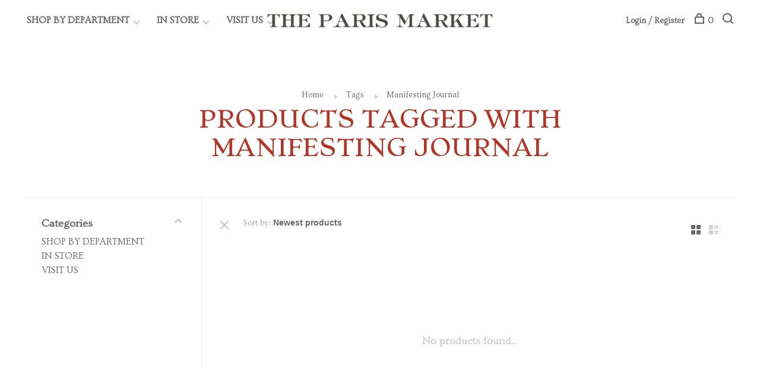

--- FILE ---
content_type: text/html;charset=utf-8
request_url: https://www.theparismarket.com/tags/manifesting-journal/
body_size: 14691
content:
<!DOCTYPE html>
<html lang="en">
  <head>
    
          <!-- Google Tag Manager -->
      <script>(function(w,d,s,l,i){w[l]=w[l]||[];w[l].push({'gtm.start':
      new Date().getTime(),event:'gtm.js'});var f=d.getElementsByTagName(s)[0],
      j=d.createElement(s),dl=l!='dataLayer'?'&l='+l:'';j.async=true;j.src=
      'https://www.googletagmanager.com/gtm.js?id='+i+dl;f.parentNode.insertBefore(j,f);
      })(window,document,'script','dataLayer','G-W97QFJD6SL');</script>
      <!-- End Google Tag Manager -->
        
    <meta charset="utf-8"/>
<!-- [START] 'blocks/head.rain' -->
<!--

  (c) 2008-2026 Lightspeed Netherlands B.V.
  http://www.lightspeedhq.com
  Generated: 24-01-2026 @ 18:21:00

-->
<link rel="canonical" href="https://www.theparismarket.com/tags/manifesting-journal/"/>
<link rel="alternate" href="https://www.theparismarket.com/index.rss" type="application/rss+xml" title="New products"/>
<meta name="robots" content="noodp,noydir"/>
<meta name="google-site-verification" content="dnBfC6YNoKWwOjI0nZE1ilPhThmqv6mTVCg01wDcKwA"/>
<meta property="og:url" content="https://www.theparismarket.com/tags/manifesting-journal/?source=facebook"/>
<meta property="og:site_name" content="The Paris Market"/>
<meta property="og:title" content="Manifesting Journal"/>
<meta property="og:description" content="The Paris Market and Brocante is a design concept experience rather than just a store.  An impermanent and ever changing museum installation, that, if you wish,"/>
<script>
var ae_lsecomapps_account_shop_id = "1397";
</script>
<script src="https://lsecom.advision-ecommerce.com/apps/js/api/gift-registry-v2.min.js"></script>
<script>
/*gift registry translations*/
var gift_registry_translations = [];
gift_registry_translations['en'] = [];
gift_registry_translations['en']['Loading...'] = '';
gift_registry_translations['en']['You must be logged in to use this feature'] = 'You must be logged in to use this registry feature.  %sPlease login%s.';
gift_registry_translations['en']['Gift Registry Owner - New Order Email'] = '<p>A new order has been placed for item(s) on your registry:</p>{ORDERED_ITEMS}';
gift_registry_translations['en']['Gift Registry Admin - New Registry Alert'] = '<p>A new gift registry has been created for {REGISTRANT_NAME}.</p><p><a href="{APP_ACCOUNT_URL}">Click here to review registry details</a>.</p>';
gift_registry_translations['en']['My Gift Registries'] = 'My Gift Registries';
gift_registry_translations['en']['Failed to save, please try again'] = 'Failed to save, please try again';
gift_registry_translations['en']['Failed to search, please try again'] = 'Failed to search, please try again';
gift_registry_translations['en']['Failed to delete, please try again'] = 'Failed to delete, please try again';
gift_registry_translations['en']['Product ID'] = 'Product ID';
gift_registry_translations['en']['Qty Wanted'] = 'Qty Wanted';
gift_registry_translations['en']['Registry Name'] = 'Registry Name';
gift_registry_translations['en']['Active Registry'] = 'Active';
gift_registry_translations['en']['Public Registry'] = 'Public';
gift_registry_translations['en']['Private Registry'] = 'Private';
gift_registry_translations['en']['Public or Private Registry'] = 'Public or Private';
gift_registry_translations['en']['Registry Type'] = 'Registry Type';
gift_registry_translations['en']['Registry\'s Event Description'] = 'Event Description';
gift_registry_translations['en']['Registry\'s Event Name'] = 'Event Name';
gift_registry_translations['en']['Registry\'s Event Date'] = 'Event Date';
gift_registry_translations['en']['Registrant Name'] = 'Registrant Name';
gift_registry_translations['en']['Co-Registrant Name'] = 'Co-Registrant Name';
gift_registry_translations['en']['Baby\'s Name'] = 'Baby\'s Name';
gift_registry_translations['en']['Baby\'s Due Date'] = 'Baby\'s Due Date';
gift_registry_translations['en']['Baby\'s Gender'] = 'Baby\'s Gender';
gift_registry_translations['en']['Is first child'] = 'Is first child';
gift_registry_translations['en']['Baby Shower'] = 'Baby Shower';
gift_registry_translations['en']['Wedding'] = 'Wedding';
gift_registry_translations['en']['Bar Mitzvah'] = 'Bar Mitzvah';
gift_registry_translations['en']['Bat Mitzvah'] = 'Bat Mitzvah';
gift_registry_translations['en']['Conversion'] = 'Conversion';
gift_registry_translations['en']['House Warming'] = 'House Warming';
gift_registry_translations['en']['Other Registry Type'] = 'Other';
gift_registry_translations['en']['Male'] = 'Male';
gift_registry_translations['en']['Female'] = 'Female';
gift_registry_translations['en']['Unknown Gender'] = 'Unknown Gender';
gift_registry_translations['en']['Other Gender'] = 'Other Gender';
gift_registry_translations['en']['Registry Details'] = 'Details';
gift_registry_translations['en']['Registry Orders'] = 'Orders';
gift_registry_translations['en']['Registry History'] = 'History';
gift_registry_translations['en']['Registry Products'] = 'Products';
gift_registry_translations['en']['You do not have permission to edit this registry'] = 'You do not have permission to edit this registry';
gift_registry_translations['en']['Failed to load gift registry'] = 'Failed to load gift registry';
gift_registry_translations['en']['registries'] = 'registries';
gift_registry_translations['en']['Gift Registries'] = 'Gift Registries';
gift_registry_translations['en']['Registry: %1s'] = 'Registry: %1s';
gift_registry_translations['en']['Registrant/Co-Registrant Name'] = 'Registrant/Co-Registrant Name';
gift_registry_translations['en']['Registry\'s Type of Occasion'] = 'Type of Occasion';
gift_registry_translations['en']['Edit Registry: %1s'] = 'Edit Registry: %1s';
gift_registry_translations['en']['Customer ID missing'] = 'Customer ID missing';
gift_registry_translations['en']['Your registry is currently set to private.  You\'ll need to provide the following link to anyone you want to access the registry:'] = 'Your registry is currently set to private.  You\'ll need to provide the following link to anyone you want to access the registry:';
gift_registry_translations['en']['Remove from Registry'] = 'Remove from Registry';
gift_registry_translations['en']['No products currently assigned to this registry.  To add products to your registry, ...'] = 'No products currently assigned to this registry. To add products to your registry, please browse our catalog.  When you find a product you want, click to view it\'s details and find the "Add to My Gift Registry" link.';
gift_registry_translations['en']['Qty Purchased'] = 'Qty Purchased';
gift_registry_translations['en']['Save Registry Changes'] = 'Save Changes';
gift_registry_translations['en']['Create a New Registry'] = 'Create a New Registry';
gift_registry_translations['en']['Manage Gift Registry'] = 'Manage Gift Registry';
gift_registry_translations['en']['Buy from Registry'] = 'Buy from Registry';
gift_registry_translations['en']['Registry Event'] = 'Event';
gift_registry_translations['en']['Registry Event Date'] = 'Event Date';
gift_registry_translations['en']['This is our first child!'] = 'This is our first child!';
gift_registry_translations['en']['Delete Registry'] = 'Delete Registry';
gift_registry_translations['en']['Search for a Registry'] = 'Search for a Registry';
gift_registry_translations['en']['Search Registries'] = 'Search Registries';
gift_registry_translations['en']['Create a Registry'] = 'Create a Registry';
gift_registry_translations['en']['Get started by creating an account or signing in.'] = 'Get started by creating an account or signing in.';
gift_registry_translations['en']['Create Registry'] = 'Create Registry';
gift_registry_translations['en']['Manage Your Registry'] = 'Manage Your Registry';
gift_registry_translations['en']['Already registered? Login to your account to review and manage your registry.'] = 'Already registered? Login to your account to review and manage your registry.';
gift_registry_translations['en']['Manage Registries'] = 'Manage Registries';
gift_registry_translations['en']['Registry Created Date'] = 'Created';
gift_registry_translations['en']['# of Products on Registry'] = '# of Products';
gift_registry_translations['en']['There are currently no registries assigned your account.'] = 'There are currently no registries assigned your account.';
gift_registry_translations['en']['Gift Registries Found'] = 'Gift Registries Found';
gift_registry_translations['en']['No registries were found matching your search criteria.'] = 'No registries were found matching your search criteria.';
gift_registry_translations['en']['Add to Selected Registry Now'] = 'Add to Selected Registry Now';
gift_registry_translations['en']['How many of this item do you want?'] = 'How many of this item do you want?';
gift_registry_translations['en']['Select a Registry to Add This Item to'] = 'Select a Registry to Add This Item to';
gift_registry_translations['en']['Choose a Registry'] = 'Choose a Registry';
gift_registry_translations['en']['You haven\'t created any registries in your account yet. Please...'] = 'You haven\'t created any registries in your account yet. Please %screate a registry%s to add this item to.';
gift_registry_translations['en']['Adding Item to Registry'] = 'Adding Item to Registry';
gift_registry_translations['en']['Loading Registries'] = 'Loading Registries';
gift_registry_translations['en']['Add to My Registry'] = 'Add to My Registry';
gift_registry_translations['en']['Item has been added to your registry!'] = 'Item has been added to your registry!';
gift_registry_translations['en']['Are you sure you want to delete this registry?  This cannot be undone.'] = 'Are you sure you want to delete this registry?  This cannot be undone.';
gift_registry_translations['en']['Your registry changes have been saved!'] = 'Your registry changes have been saved!';
gift_registry_translations['en']['Registry has been deleted'] = 'Registry has been deleted';
gift_registry_translations['en']['Failed to remove item, please try again'] = 'Failed to remove item, please try again';
gift_registry_translations['en']['Item has been removed from the registry'] = 'Item has been removed from the registry';
gift_registry_translations['en']['Wanted quantity has been updated'] = 'Wanted quantity has been updated';
gift_registry_translations['en']['Failed to update item, please try again'] = 'Failed to update item, please try again';
gift_registry_translations['en']['Item %1s removed from registry'] = 'Item %1s removed from registry';
gift_registry_translations['en']['Item %s quantity wanted update from %s to %s'] = 'Item %s quantity wanted update from %s to %s';
gift_registry_translations['en']['Item %1s added to registry, %2s wanted'] = 'Item %1s added to registry, %2s wanted';
gift_registry_translations['en']['Registry created'] = 'Registry created';
gift_registry_translations['en']['Registry updated: %1s'] = 'Registry updated: %1s';
gift_registry_translations['en']['Registry deleted'] = 'Registry deleted';
gift_registry_translations['en']['Registry History Event'] = 'Event';
gift_registry_translations['en']['Registry History Event Logged'] = 'Logged';
gift_registry_translations['en']['Performed by Customer ID: %1s'] = 'Performed by Customer ID: %1s';
gift_registry_translations['en']['Failed to add item from registry to cart, please try again'] = 'Failed to add item from registry to cart, please try again';
gift_registry_translations['en']['Failed to save registry quote'] = 'Failed to save registry quote';
gift_registry_translations['en']['No registry quote available'] = 'No registry quote available';
gift_registry_translations['en']['Failed to add item to your registry cart'] = 'Failed to add item to your registry cart';
gift_registry_translations['en']['My Registry Carts'] = 'My Registry Carts';
gift_registry_translations['en']['Updating purchase quantity for registry cart item'] = 'Updating purchase quantity for registry cart item';
gift_registry_translations['en']['Removing item from registry cart'] = 'Removing item from registry cart';
gift_registry_translations['en']['Item\'s quantity has been updated in your registry cart.'] = 'Item\'s quantity has been updated in your registry cart.';
gift_registry_translations['en']['Ready to Checkout for %1s?'] = 'Ready to Checkout for %1s?';
gift_registry_translations['en']['Switch Back to Your Regular Cart'] = 'Switch Back to Your Regular Cart';
gift_registry_translations['en']['Registry Product'] = 'Registry Product';
gift_registry_translations['en']['Registry Purchase Quantity'] = 'Registry Purchase Quantity';
gift_registry_translations['en']['Registry Product Price'] = 'Registry Product Price';
gift_registry_translations['en']['Registry order %1s cancelled'] = 'Registry order %1s cancelled';
gift_registry_translations['en']['Updated registry product qty purchased: \'%s\' was %s, %s %s'] = 'Updated registry product qty purchased: \'%s\' was %s, %s %s';
gift_registry_translations['en']['Failed to update registry product with qty purchased: %1s of %2s'] = 'Failed to update registry product with qty purchased: %1s of %2s';
gift_registry_translations['en']['Registry product \'%s\' status updated: from %s to %s'] = 'Registry product \'%s\' status updated: from %s to %s';
gift_registry_translations['en']['Product found in updated registry order that does not exist in registry database: %1s (Order Line ID %2s)'] = 'Product found in updated registry order that does not exist in registry database: %1s (Order Line ID %2s)';
gift_registry_translations['en']['Failed to load registry product'] = 'Failed to load registry product';
gift_registry_translations['en']['Order %s updated, registry product order \'%s\' status updated: from %s to %s'] = 'Order %s updated, registry product order \'%s\' status updated: from %s to %s';
gift_registry_translations['en']['Failed to update registry product order: %1s to %2s'] = 'Failed to update registry product order: %1s to %2s';
gift_registry_translations['en']['Order %s updated, registry product order qty purchased: \'%s\' was %s, %s %s'] = 'Order %s updated, registry product order qty purchased: \'%s\' was %s, %s %s';
gift_registry_translations['en']['Failed to update registry product order with qty purchased: %1s of %2s'] = 'Failed to update registry product order with qty purchased: %1s of %2s';
gift_registry_translations['en']['Failed to update registry product'] = 'Failed to update registry product';
gift_registry_translations['en']['Failed to cancel registry product order'] = 'Failed to cancel registry product order';
gift_registry_translations['en']['Order %s updated, registry product order \'%s\' cancelled'] = 'Order %s updated, registry product order \'%s\' cancelled';
gift_registry_translations['en']['No more of this item is needed for this registry'] = 'No more of this item is needed for this registry';
gift_registry_translations['en']['Quantity exceeds the amount needed for this registry'] = 'Quantity exceeds the amount needed for this registry';
gift_registry_translations['en']['This item is already in your cart for this registry...'] = 'This item is already in your cart for this registry.  You can adjust the quantity you want to order on the cart page.';
gift_registry_translations['en']['%s is no longer needed for this registry, so we\'re removing it from your registry cart'] = '%s is no longer needed for this registry, so we\'re removing it from your registry cart';
gift_registry_translations['en']['Wanted quantity fulfilled'] = 'Wanted quantity fulfilled';
gift_registry_translations['en']['That quantity exceeds the amount of that item that is still wanted...'] = 'That quantity exceeds the amount of that item that is still wanted for this registry.  Reduce your purchase quantity to %s or less.';
gift_registry_translations['en']['This item already exists on your registry'] = 'This item already exists on your registry';
gift_registry_translations['en']['This registry is private'] = 'This registry is private';
gift_registry_translations['en']['The provided registry key does not match this registry...'] = 'The provided registry key does not match this registry.  Please check your registry link or contact the registry owner.';
gift_registry_translations['en']['You must provide a registry key to access this private registry'] = 'You must provide a registry key to access this private registry';
gift_registry_translations['en']['New order has been placed for items on your registry %s!'] = 'New order has been placed for items on your registry %s!';
gift_registry_translations['en']['Registrant Email'] = 'Registrant Email';
gift_registry_translations['en']['%1sCheckout with your registry cart%2s or keep shopping.'] = '%1sCheckout with your registry cart%2s or keep shopping.';
gift_registry_translations['en']['Registry Product Price: %1s'] = 'Price: %1s';
gift_registry_translations['en']['New registry has been created!'] = 'New registry has been created!';
gift_registry_translations['en']['Quantity wanted must be 1 or more'] = 'Quantity wanted must be 1 or more';
gift_registry_translations['en']['Remove from Cart'] = 'Remove from Cart';
gift_registry_translations['en']['Checkout with this Cart'] = 'Checkout with this Cart';
gift_registry_translations['en']['Item has been added to your registry cart!'] = 'Item has been added to your registry cart!';
gift_registry_translations['en']['Registry Product Price: %s'] = 'Price: %s';
gift_registry_translations['en']['Proceed to Checkout for this Registry Cart'] = 'Proceed to Checkout for this Registry Cart';
gift_registry_translations['en']['Registry Product MSRP: %s'] = 'MSRP: %s';
gift_registry_translations['en']['Please contact us to inquire about ordering'] = 'Please contact us to inquire about ordering';
var addtoregistry_button_target='#addtocart';
var addtoregistry_button_action='insertAfter';
</script>
<script>
<script>
/**
 * Enhance existing checkout page so Meta can pass items:
 * Accepts:  ?products=ID:QTY,ID:QTY
 * Works on path /checkouts/ only. Change to '/checkout/' if that's your path.
 */
(function () {
    var pathOK = location.pathname.replace(/\/+$/,'') === '/checkouts';
    if (!pathOK) return; // run only on checkout page

    function parseProductsParam() {
        var raw = new URL(location.href).searchParams.get('products') || '';
        if (!raw.trim()) return [];
        return raw.split(',').map(function (pair) {
            var parts = decodeURIComponent(pair).split(':');
            var id  = (parts[0]||'').trim();
            var qty = Math.max(1, parseInt(parts[1]||'1', 10) || 1);
            return id ? { id:id, qty:qty } : null;
        }).filter(Boolean);
    }

    var items = parseProductsParam();
    if (!items.length) return; // normal checkout visit

    // --- Try to add items (theme dependent). Add more hooks here if your theme exposes them. ---
    function addWithKnownHooks(items) {
        // Example: custom cart API
        if (window.LS && window.LS.cart && typeof window.LS.cart.add === 'function') {
            return items.reduce(function (p, it) {
                return p.then(function(){ return window.LS.cart.add({ id:it.id, quantity:it.qty }); });
            }, Promise.resolve()).then(function(){ return true; });
        }

        // Legacy global helper some themes expose
        if (typeof window.addCart === 'function') {
            return items.reduce(function (p, it) {
                return p.then(function(){ return window.addCart(it.id, it.qty); });
            }, Promise.resolve()).then(function(){ return true; });
        }

        // Otherwise, we don't have a client-side hook → signal failure
        return Promise.resolve(false);
    }

    addWithKnownHooks(items).then(function (added) {
        // If we could add to cart, strip the products param so refreshes don’t re-add
        if (added) {
            var u = new URL(location.href);
            u.searchParams.delete('products');
            history.replaceState(null, '', u.toString());
            // If your checkout needs a page refresh to show items, uncomment:
            // location.reload();
            return;
        }

        // Fallback: if we can’t prefill, just continue checkout as-is.
        // (Meta will still accept the endpoint; shoppers can add in the normal flow.)
        console.warn('Meta checkout: no client-side cart hook detected; continuing without prefill.');
    }).catch(function(err){
        console.warn('Meta checkout add failed:', err);
    });

})();
</script>

</script>
<script>

<!-- Google tag (gtag.js) -->
<script async src="https://www.googletagmanager.com/gtag/js?id=G-SVZ5F8ZMW7"></script>
<script>
    window.dataLayer = window.dataLayer || [];
    function gtag(){dataLayer.push(arguments);}
    gtag('js', new Date());

    gtag('config', 'G-SVZ5F8ZMW7');
</script>
</script>
<!--[if lt IE 9]>
<script src="https://cdn.shoplightspeed.com/assets/html5shiv.js?2025-02-20"></script>
<![endif]-->
<!-- [END] 'blocks/head.rain' -->
        	<meta property="og:image" content="https://cdn.shoplightspeed.com/shops/643137/themes/16842/v/1103166/assets/logo.png?20250905135007">
        
        
        
        
    <title>Manifesting Journal - The Paris Market</title>
    <meta name="description" content="The Paris Market and Brocante is a design concept experience rather than just a store.  An impermanent and ever changing museum installation, that, if you wish," />
        <meta name="keywords" content="Manifesting, Journal, Paris, French, Antiques, Luxury, Best, Coffee, Café, Gifts, Bakery, Design, Architectural, Home, Paintings, Jewelry, Perfume, Soap, Furniture, Accessories, Purses, Hats, Handbags, Earrings, Necklace, Shop, Store, Savannah, Palm" />
    <meta http-equiv="X-UA-Compatible" content="ie=edge">
    <meta name="viewport" content="width=device-width, initial-scale=1.0">
    <meta name="apple-mobile-web-app-capable" content="yes">
    <meta name="apple-mobile-web-app-status-bar-style" content="black">
    <meta name="facebook-domain-verification" content="q8kgy8q9buvxf72fyp637p5agffuyr">
    <meta name="viewport" content="width=device-width, initial-scale=1, maximum-scale=1, user-scalable=0"/>

    <link rel="shortcut icon" href="https://cdn.shoplightspeed.com/shops/643137/themes/16842/v/1100577/assets/favicon.ico?20250815231818" type="image/x-icon" />
    <link href='//fonts.googleapis.com/css?family=Ovo:400,400i,300,500,600,700,700i,800,900' rel='stylesheet' type='text/css'>
        	<link href='//fonts.googleapis.com/css?family=Stoke:400,400i,300,500,600,700,700i,800,900' rel='stylesheet' type='text/css'>
        <!--<link rel="stylesheet" href="https://cdn.shoplightspeed.com/shops/643137/themes/16842/assets/jquery-ui-min.css?20260116062858" type="text/css" />
    <link rel="stylesheet" href="https://cdn.shoplightspeed.com/shops/643137/themes/16842/assets/featherlight-min.css?20260116062858" type="text/css" />
    <link rel="stylesheet" href="https://cdn.shoplightspeed.com/shops/643137/themes/16842/assets/slick-lightbox.css?20260116062858" type="text/css" />
    <link rel="stylesheet" href="https://cdn.shoplightspeed.com/shops/643137/themes/16842/assets/jquery-background-video.css?20260116062858" type="text/css" />
    <link rel="stylesheet" href="https://cdn.shoplightspeed.com/shops/643137/themes/16842/assets/selectric.css?20260116062858" type="text/css" />
    <link rel="stylesheet" href="https://cdn.shoplightspeed.com/shops/643137/themes/16842/assets/reset.css?20260116062858">-->
    <link rel="stylesheet" href="https://cdn.shoplightspeed.com/assets/gui-2-0.css?2025-02-20" />
    <link rel="stylesheet" href="https://cdn.shoplightspeed.com/assets/gui-responsive-2-0.css?2025-02-20" /> 
    <link rel="stylesheet" href="https://cdn.shoplightspeed.com/shops/643137/themes/16842/assets/style.css?20260116062858">
    <link rel="stylesheet" href="https://cdn.shoplightspeed.com/shops/643137/themes/16842/assets/settings.css?20260116062858" />
    <link rel="stylesheet" href="https://cdn.shoplightspeed.com/shops/643137/themes/16842/assets/custom.css?20260116062858" />
    
    <script src="//ajax.googleapis.com/ajax/libs/jquery/3.0.0/jquery.min.js"></script>
    <script>
      	if( !window.jQuery ) document.write('<script src="https://cdn.shoplightspeed.com/shops/643137/themes/16842/assets/jquery-3.0.0.min.js?20260116062858"><\/script>');
    </script>
    <script src="//cdn.jsdelivr.net/npm/js-cookie@2/src/js.cookie.min.js"></script>
    
    <script src="https://cdn.shoplightspeed.com/assets/gui.js?2025-02-20"></script>
    <script src="https://cdn.shoplightspeed.com/assets/gui-responsive-2-0.js?2025-02-20"></script>
    <script src="https://cdn.shoplightspeed.com/shops/643137/themes/16842/assets/scripts-min.js?20260116062858"></script>
    
        
       <script type="application/ld+json">
{
  "@context": "https://schema.org",
  "@type": "Store",
  "name": "The Paris Market",
  "url": "https://www.theparismarket.com",
  "image": "https://www.theparismarket.com/path-to-candle-photo.jpg",
  "telephone": "+1-912-232-1500",
  "priceRange": "$$",
  "description": "French-inspired boutique offering candles, gifts, décor, and a café in Savannah, GA.",
  "address": {
    "@type": "PostalAddress",
    "streetAddress": "36 West Broughton Street",
    "addressLocality": "Savannah",
    "addressRegion": "GA",
    "postalCode": "31401",
    "addressCountry": "US"
  },
  "geo": {
    "@type": "GeoCoordinates",
    "latitude": 32.0785,
    "longitude": -81.0937
  },
  "openingHoursSpecification": [
    { "@type": "OpeningHoursSpecification", "dayOfWeek": ["Monday","Tuesday","Wednesday","Thursday","Friday","Saturday"], "opens": "10:00", "closes": "18:00" },
    { "@type": "OpeningHoursSpecification", "dayOfWeek": "Sunday", "opens": "11:00", "closes": "17:00" }
  ],
  "sameAs": [
    "https://www.instagram.com/theparismarket",
    "https://www.facebook.com/TheParisMarket",
    "https://www.pinterest.com/theparismarket"
  ]
}
</script>  
    <script type="application/ld+json">
{
  "@context": "https://schema.org",
  "@type": "ProductCollection",
  "name": "Candles – The Paris Market",
  "description": "Explore our curated collection of French-inspired candles at The Paris Market in Savannah, GA.",
  "url": "https://www.theparismarket.com/shop-by-department/living/candles/",
  "brand": { "@type": "Brand", "name": "The Paris Market" }
}
</script>
  <meta name="robots" content="index,follow">
      <meta name="robots" content="index,follow">
    <link rel="canonical" href="https://www.theparismarket.com/shop-by-department/living/candles/">

  <script type="application/ld+json">
  {
    "@context": "https://schema.org",
    "@type": "BreadcrumbList",
    "itemListElement": [
      { "@type": "ListItem", "position": 1, "name": "Home", "item": "https://www.theparismarket.com/" },
      { "@type": "ListItem", "position": 2, "name": "Living", "item": "https://www.theparismarket.com/shop-by-department/living/" },
      { "@type": "ListItem", "position": 3, "name": "Candles", "item": "https://www.theparismarket.com/shop-by-department/living/candles/" }
    ]
  }
  </script>
  </head>
  <body class="page-manifesting-journal">
    
          <!-- Google Tag Manager (noscript) -->
      <noscript><iframe src="https://www.googletagmanager.com/ns.html?id=G-W97QFJD6SL"
      height="0" width="0" style="display:none;visibility:hidden"></iframe></noscript>
      <!-- End Google Tag Manager (noscript) -->
        
    <div class="page-content">
      
                                      	      	              	      	      	            
      <script>
      var product_image_size = '660x660x1',
          product_image_thumb = '132x132x1',
          product_in_stock_label = 'In stock',
          product_backorder_label = 'On backorder',
      		product_out_of_stock_label = 'Out of stock',
          product_multiple_variant_label = 'View all product options',
          show_variant_picker = 1,
          display_variants_on_product_card = 1,
          display_variant_picker_on = 'all',
          show_newsletter_promo_popup = 1,
          newsletter_promo_delay = '10000',
          newsletter_promo_hide_until = '7',
      		currency_format = '$',
          number_format = '0,0.00',
      		shop_url = 'https://www.theparismarket.com/',
          shop_id = '643137',
        	readmore = 'Read more',
          search_url = "https://www.theparismarket.com/search/",
          search_empty = 'No products found',
                    view_all_results = 'View all results';
    	</script>
			
      

<div class="mobile-nav-overlay"></div>

<header class="site-header site-header-sm">
  
    
  <a href="https://www.theparismarket.com/" class="logo logo-sm logo-center">
          <img src="https://cdn.shoplightspeed.com/shops/643137/themes/16842/v/1103166/assets/logo.png?20250905135007" alt="The Paris Market" class="logo-image">
      <img src="https://cdn.shoplightspeed.com/shops/643137/themes/16842/v/1103166/assets/logo-white.png?20250905135007" alt="The Paris Market" class="logo-image logo-image-white">
          </a>

  <nav class="main-nav nav-style">
    <ul>
      
                  	
      	                <li class="menu-item-category-4811768 has-child">
          <a href="https://www.theparismarket.com/shop-by-department/">SHOP BY DEPARTMENT </a>
          <button class="mobile-menu-subopen"><span class="nc-icon-mini arrows-3_small-down"></span></button>                    <ul class="">
                          <li class="subsubitem has-child">
                <a class="underline-hover" href="https://www.theparismarket.com/shop-by-department/featured/" title="FEATURED ">FEATURED </a>
                <button class="mobile-menu-subopen"><span class="nc-icon-mini arrows-3_small-down"></span></button>                                <ul class="">
                                      <li class="subsubitem">
                      <a class="underline-hover" href="https://www.theparismarket.com/shop-by-department/featured/what-were-loving/" title="WHAT WE&#039;RE LOVING">WHAT WE&#039;RE LOVING</a>
                    </li>
                                      <li class="subsubitem">
                      <a class="underline-hover" href="https://www.theparismarket.com/shop-by-department/featured/fallen-aristocrat/" title="FALLEN ARISTOCRAT">FALLEN ARISTOCRAT</a>
                    </li>
                                      <li class="subsubitem">
                      <a class="underline-hover" href="https://www.theparismarket.com/shop-by-department/featured/house-crafted/" title="HOUSE CRAFTED">HOUSE CRAFTED</a>
                    </li>
                                      <li class="subsubitem">
                      <a class="underline-hover" href="https://www.theparismarket.com/shop-by-department/featured/gift-cards/" title="GIFT CARDS">GIFT CARDS</a>
                    </li>
                                  </ul>
                              </li>
                          <li class="subsubitem has-child">
                <a class="underline-hover" href="https://www.theparismarket.com/shop-by-department/brocante/" title="BROCANTE">BROCANTE</a>
                <button class="mobile-menu-subopen"><span class="nc-icon-mini arrows-3_small-down"></span></button>                                <ul class="">
                                      <li class="subsubitem">
                      <a class="underline-hover" href="https://www.theparismarket.com/shop-by-department/brocante/objet-dart/" title="OBJET D&#039;ART">OBJET D&#039;ART</a>
                    </li>
                                      <li class="subsubitem">
                      <a class="underline-hover" href="https://www.theparismarket.com/shop-by-department/brocante/wall-art/" title="WALL ART">WALL ART</a>
                    </li>
                                      <li class="subsubitem">
                      <a class="underline-hover" href="https://www.theparismarket.com/shop-by-department/brocante/furniture/" title="FURNITURE">FURNITURE</a>
                    </li>
                                      <li class="subsubitem">
                      <a class="underline-hover" href="https://www.theparismarket.com/shop-by-department/brocante/vintage-tableware/" title="VINTAGE TABLEWARE ">VINTAGE TABLEWARE </a>
                    </li>
                                      <li class="subsubitem">
                      <a class="underline-hover" href="https://www.theparismarket.com/shop-by-department/brocante/silver/" title="SILVER">SILVER</a>
                    </li>
                                  </ul>
                              </li>
                          <li class="subsubitem has-child">
                <a class="underline-hover" href="https://www.theparismarket.com/shop-by-department/wardrobe/" title="WARDROBE">WARDROBE</a>
                <button class="mobile-menu-subopen"><span class="nc-icon-mini arrows-3_small-down"></span></button>                                <ul class="">
                                      <li class="subsubitem">
                      <a class="underline-hover" href="https://www.theparismarket.com/shop-by-department/wardrobe/jewelry/" title="JEWELRY">JEWELRY</a>
                    </li>
                                      <li class="subsubitem">
                      <a class="underline-hover" href="https://www.theparismarket.com/shop-by-department/wardrobe/accessories/" title="ACCESSORIES">ACCESSORIES</a>
                    </li>
                                      <li class="subsubitem">
                      <a class="underline-hover" href="https://www.theparismarket.com/shop-by-department/wardrobe/eyewear/" title="EYEWEAR">EYEWEAR</a>
                    </li>
                                      <li class="subsubitem">
                      <a class="underline-hover" href="https://www.theparismarket.com/shop-by-department/wardrobe/bags/" title="BAGS">BAGS</a>
                    </li>
                                  </ul>
                              </li>
                          <li class="subsubitem has-child">
                <a class="underline-hover" href="https://www.theparismarket.com/shop-by-department/apothecary/" title="APOTHECARY">APOTHECARY</a>
                <button class="mobile-menu-subopen"><span class="nc-icon-mini arrows-3_small-down"></span></button>                                <ul class="">
                                      <li class="subsubitem">
                      <a class="underline-hover" href="https://www.theparismarket.com/shop-by-department/apothecary/fragrance/" title="FRAGRANCE">FRAGRANCE</a>
                    </li>
                                      <li class="subsubitem">
                      <a class="underline-hover" href="https://www.theparismarket.com/shop-by-department/apothecary/lotions/" title="LOTIONS">LOTIONS</a>
                    </li>
                                      <li class="subsubitem">
                      <a class="underline-hover" href="https://www.theparismarket.com/shop-by-department/apothecary/bath/" title="BATH ">BATH </a>
                    </li>
                                      <li class="subsubitem">
                      <a class="underline-hover" href="https://www.theparismarket.com/shop-by-department/apothecary/beauty/" title="BEAUTY">BEAUTY</a>
                    </li>
                                  </ul>
                              </li>
                          <li class="subsubitem has-child">
                <a class="underline-hover" href="https://www.theparismarket.com/shop-by-department/entertaining/" title="ENTERTAINING">ENTERTAINING</a>
                <button class="mobile-menu-subopen"><span class="nc-icon-mini arrows-3_small-down"></span></button>                                <ul class="">
                                      <li class="subsubitem">
                      <a class="underline-hover" href="https://www.theparismarket.com/shop-by-department/entertaining/glassware/" title="GLASSWARE">GLASSWARE</a>
                    </li>
                                      <li class="subsubitem">
                      <a class="underline-hover" href="https://www.theparismarket.com/shop-by-department/entertaining/linens/" title="LINENS">LINENS</a>
                    </li>
                                      <li class="subsubitem">
                      <a class="underline-hover" href="https://www.theparismarket.com/shop-by-department/entertaining/dining/" title="DINING">DINING</a>
                    </li>
                                      <li class="subsubitem">
                      <a class="underline-hover" href="https://www.theparismarket.com/shop-by-department/entertaining/chefs-tools/" title="CHEF&#039;S  TOOLS">CHEF&#039;S  TOOLS</a>
                    </li>
                                  </ul>
                              </li>
                          <li class="subsubitem has-child">
                <a class="underline-hover" href="https://www.theparismarket.com/shop-by-department/living/" title="LIVING">LIVING</a>
                <button class="mobile-menu-subopen"><span class="nc-icon-mini arrows-3_small-down"></span></button>                                <ul class="">
                                      <li class="subsubitem">
                      <a class="underline-hover" href="https://www.theparismarket.com/shop-by-department/living/books/" title="BOOKS">BOOKS</a>
                    </li>
                                      <li class="subsubitem">
                      <a class="underline-hover" href="https://www.theparismarket.com/shop-by-department/living/candles/" title="CANDLES">CANDLES</a>
                    </li>
                                      <li class="subsubitem">
                      <a class="underline-hover" href="https://www.theparismarket.com/shop-by-department/living/home-fragrance/" title="HOME FRAGRANCE">HOME FRAGRANCE</a>
                    </li>
                                      <li class="subsubitem">
                      <a class="underline-hover" href="https://www.theparismarket.com/shop-by-department/living/decorative-objects/" title="DECORATIVE OBJECTS">DECORATIVE OBJECTS</a>
                    </li>
                                      <li class="subsubitem">
                      <a class="underline-hover" href="https://www.theparismarket.com/shop-by-department/living/lighting/" title="LIGHTING ">LIGHTING </a>
                    </li>
                                      <li class="subsubitem">
                      <a class="underline-hover" href="https://www.theparismarket.com/shop-by-department/living/frames/" title="FRAMES">FRAMES</a>
                    </li>
                                      <li class="subsubitem">
                      <a class="underline-hover" href="https://www.theparismarket.com/shop-by-department/living/art/" title="ART">ART</a>
                    </li>
                                      <li class="subsubitem">
                      <a class="underline-hover" href="https://www.theparismarket.com/shop-by-department/living/pillows/" title="PILLOWS">PILLOWS</a>
                    </li>
                                      <li class="subsubitem">
                      <a class="underline-hover" href="https://www.theparismarket.com/shop-by-department/living/cleaning/" title="CLEANING">CLEANING</a>
                    </li>
                                  </ul>
                              </li>
                          <li class="subsubitem has-child">
                <a class="underline-hover" href="https://www.theparismarket.com/shop-by-department/pantry/" title="PANTRY">PANTRY</a>
                <button class="mobile-menu-subopen"><span class="nc-icon-mini arrows-3_small-down"></span></button>                                <ul class="">
                                      <li class="subsubitem">
                      <a class="underline-hover" href="https://www.theparismarket.com/shop-by-department/pantry/preserves-spreads/" title="PRESERVES &amp; SPREADS">PRESERVES &amp; SPREADS</a>
                    </li>
                                      <li class="subsubitem">
                      <a class="underline-hover" href="https://www.theparismarket.com/shop-by-department/pantry/oils/" title="OILS">OILS</a>
                    </li>
                                      <li class="subsubitem">
                      <a class="underline-hover" href="https://www.theparismarket.com/shop-by-department/pantry/sweets/" title="SWEETS">SWEETS</a>
                    </li>
                                      <li class="subsubitem">
                      <a class="underline-hover" href="https://www.theparismarket.com/shop-by-department/pantry/syrups-honeys/" title="SYRUPS &amp; HONEYS">SYRUPS &amp; HONEYS</a>
                    </li>
                                      <li class="subsubitem">
                      <a class="underline-hover" href="https://www.theparismarket.com/shop-by-department/pantry/dry-goods/" title="DRY GOODS ">DRY GOODS </a>
                    </li>
                                      <li class="subsubitem">
                      <a class="underline-hover" href="https://www.theparismarket.com/shop-by-department/pantry/herbs-spices/" title="HERBS &amp; SPICES">HERBS &amp; SPICES</a>
                    </li>
                                  </ul>
                              </li>
                          <li class="subsubitem has-child">
                <a class="underline-hover" href="https://www.theparismarket.com/shop-by-department/bar/" title="BAR">BAR</a>
                <button class="mobile-menu-subopen"><span class="nc-icon-mini arrows-3_small-down"></span></button>                                <ul class="">
                                      <li class="subsubitem">
                      <a class="underline-hover" href="https://www.theparismarket.com/shop-by-department/bar/barware/" title="BARWARE">BARWARE</a>
                    </li>
                                      <li class="subsubitem">
                      <a class="underline-hover" href="https://www.theparismarket.com/shop-by-department/bar/mixers-garnishes/" title="MIXERS &amp; GARNISHES">MIXERS &amp; GARNISHES</a>
                    </li>
                                  </ul>
                              </li>
                          <li class="subsubitem has-child">
                <a class="underline-hover" href="https://www.theparismarket.com/shop-by-department/office/" title="OFFICE">OFFICE</a>
                <button class="mobile-menu-subopen"><span class="nc-icon-mini arrows-3_small-down"></span></button>                                <ul class="">
                                      <li class="subsubitem">
                      <a class="underline-hover" href="https://www.theparismarket.com/shop-by-department/office/stationery/" title="STATIONERY ">STATIONERY </a>
                    </li>
                                      <li class="subsubitem">
                      <a class="underline-hover" href="https://www.theparismarket.com/shop-by-department/office/desk-accessories/" title="DESK ACCESSORIES">DESK ACCESSORIES</a>
                    </li>
                                      <li class="subsubitem">
                      <a class="underline-hover" href="https://www.theparismarket.com/shop-by-department/office/notebooks/" title="NOTEBOOKS">NOTEBOOKS</a>
                    </li>
                                  </ul>
                              </li>
                          <li class="subsubitem">
                <a class="underline-hover" href="https://www.theparismarket.com/shop-by-department/kids/" title="KIDS">KIDS</a>
                                              </li>
                      </ul>
                  </li>
                <li class="menu-item-category-4811787 has-child">
          <a href="https://www.theparismarket.com/in-store/">IN STORE </a>
          <button class="mobile-menu-subopen"><span class="nc-icon-mini arrows-3_small-down"></span></button>                    <ul class="">
                          <li class="subsubitem">
                <a class="underline-hover" href="https://www.theparismarket.com/in-store/cafe/" title="CAFÉ">CAFÉ</a>
                                              </li>
                          <li class="subsubitem">
                <a class="underline-hover" href="https://www.theparismarket.com/in-store/our-story/" title="OUR STORY">OUR STORY</a>
                                              </li>
                          <li class="subsubitem">
                <a class="underline-hover" href="https://www.theparismarket.com/in-store/events/" title="EVENTS">EVENTS</a>
                                              </li>
                      </ul>
                  </li>
                <li class="menu-item-category-4820029 has-child">
          <a href="https://www.theparismarket.com/visit-us/">VISIT US</a>
          <button class="mobile-menu-subopen"><span class="nc-icon-mini arrows-3_small-down"></span></button>                    <ul class="">
                          <li class="subsubitem">
                <a class="underline-hover" href="https://www.theparismarket.com/visit-us/savannah/" title="SAVANNAH ">SAVANNAH </a>
                                              </li>
                          <li class="subsubitem">
                <a class="underline-hover" href="https://www.theparismarket.com/visit-us/bluffton/" title="BLUFFTON">BLUFFTON</a>
                                              </li>
                      </ul>
                  </li>
                      
                                                                  
      
      <li class="menu-item-mobile-only m-t-30">
                <a href="#" title="Account" data-featherlight="#loginModal">Login / Register</a>
              </li>
      
            
                              
      
    </ul>
  </nav>

  <nav class="secondary-nav nav-style">
    <div class="search-header secondary-style">
      <form action="https://www.theparismarket.com/search/" method="get" id="searchForm">
        <input type="text" name="q" autocomplete="off" value="" placeholder="Search for product">
        <a href="#" class="search-close">Close</a>
        <div class="search-results"></div>
      </form>
    </div>
    
    <ul>
      <li class="menu-item-desktop-only menu-item-account">
                <a href="#" title="Account" data-featherlight="#loginModal">Login / Register</a>
              </li>
      
            
                              
      
            
            
      <li>
        <a href="#" title="Cart" class="cart-trigger"><span class="nc-icon-mini shopping_bag-20"></span>0</a>
      </li>

      <li class="search-trigger-item">
        <a href="#" title="Search" class="search-trigger"><span class="nc-icon-mini ui-1_zoom"></span></a>
      </li>
    </ul>

    
    <a class="burger">
      <span></span>
    </a>
    
  </nav>
</header>      <div itemscope itemtype="http://schema.org/BreadcrumbList">
	<div itemprop="itemListElement" itemscope itemtype="http://schema.org/ListItem">
    <a itemprop="item" href="https://www.theparismarket.com/"><span itemprop="name" content="Home"></span></a>
    <meta itemprop="position" content="1" />
  </div>
    	<div itemprop="itemListElement" itemscope itemtype="http://schema.org/ListItem">
      <a itemprop="item" href="https://www.theparismarket.com/tags/"><span itemprop="name" content="Tags"></span></a>
      <meta itemprop="position" content="2" />
    </div>
    	<div itemprop="itemListElement" itemscope itemtype="http://schema.org/ListItem">
      <a itemprop="item" href="https://www.theparismarket.com/tags/manifesting-journal/"><span itemprop="name" content="Manifesting Journal"></span></a>
      <meta itemprop="position" content="3" />
    </div>
  </div>

      <div class="cart-sidebar-container">
  <div class="cart-sidebar">
    <button class="cart-sidebar-close" aria-label="Close">✕</button>
    <div class="cart-sidebar-title">
      <h5>Cart</h5>
      <p><span class="item-qty"></span> items</p>
    </div>
    
    <div class="cart-sidebar-body">
        
      <div class="no-cart-products">No products found...</div>
      
    </div>
    
      </div>
</div>      <!-- Login Modal -->
<div class="modal-lighbox login-modal" id="loginModal">
  <div class="row">
    <div class="col-sm-6 m-b-30 login-row p-r-30 sm-p-r-15">
      <h4>Login</h4>
      <p>Log in if you have an account</p>
      <form action="https://www.theparismarket.com/account/loginPost/?return=https%3A%2F%2Fwww.theparismarket.com%2Ftags%2Fmanifesting-journal%2F" method="post" class="secondary-style">
        <input type="hidden" name="key" value="4fc538d8fb3ba5e91985fa1c44999384" />
        <div class="form-row">
          <input type="text" name="email" autocomplete="on" placeholder="Email address" class="required" />
        </div>
        <div class="form-row">
          <input type="password" name="password" autocomplete="on" placeholder="Password" class="required" />
        </div>
        <div class="">
          <a class="button button-arrow button-solid button-block popup-validation m-b-15" href="javascript:;" title="Login">Login</a>
                  </div>
      </form>
    </div>
    <div class="col-sm-6 m-b-30 p-l-30 sm-p-l-15">
      <h4>Register</h4>
      <p class="register-subtitle">Having an account with us will allow you to check out faster in the future, store multiple addresses, view and track your orders in your account, and more.</p>
      <a class="button button-arrow" href="https://www.theparismarket.com/account/register/" title="Create an account">Create an account</a>
    </div>
  </div>
  <div class="text-center forgot-password">
    <a class="forgot-pw" href="https://www.theparismarket.com/account/password/">Forgot your password?</a>
  </div>
</div>      
      <main class="main-content">
                  		

<div class="container container-sm">
  <!-- Collection Intro -->
    	<div class="text-center m-t-80 sm-m-t-50">
      
            
            <!-- Breadcrumbs -->
      <div class="breadcrumbs">
        <a href="https://www.theparismarket.com/" title="Home">Home</a>
                <i class="nc-icon-mini arrows-1_small-triangle-right"></i><a href="https://www.theparismarket.com/tags/">Tags</a>
                <i class="nc-icon-mini arrows-1_small-triangle-right"></i><a class="last" href="https://www.theparismarket.com/tags/manifesting-journal/">Manifesting Journal</a>
              </div>
            <h1 class="page-title">Products tagged with Manifesting Journal</h1>
          </div>
  </div>
  
<div class="collection-products" id="collection-page">
  <div class="collection-sidebar">
    
    <div class="collection-sidebar-wrapper">
      <button class="filter-close-mobile" aria-label="Close">✕</button>
      <form action="https://www.theparismarket.com/tags/manifesting-journal/" method="get" id="sidebar_filters">
        <input type="hidden" name="mode" value="grid" id="filter_form_mode_side" />
        <input type="hidden" name="limit" value="24" id="filter_form_limit_side" />
        <input type="hidden" name="sort" value="newest" id="filter_form_sort_side" />
        <input type="hidden" name="max" value="5" id="filter_form_max_2_side" />
        <input type="hidden" name="min" value="0" id="filter_form_min_2_side" />

        <div class="sidebar-filters">
          
          <div class="filter-wrap active" id="categoriesFilters">
            <div class="filter-title">Categories</div>
            <div class="filter-item">
              <ul class="categories-list">
                                  <li class=""><a href="https://www.theparismarket.com/shop-by-department/">SHOP BY DEPARTMENT </a>
                                        <span class="toggle-sub-cats">
                      <span class="nc-icon-mini arrows-3_small-down"></span>
                    </span>
                                                              <ul class="">
                                                  <li class="">
                            <a href="https://www.theparismarket.com/shop-by-department/featured/">FEATURED </a>
                                                        <span class="toggle-sub-cats">
                              <span class="nc-icon-mini arrows-3_small-down"></span>
                            </span>
                                                                                    <ul class="">
                                                            <li class=""><a href="https://www.theparismarket.com/shop-by-department/featured/what-were-loving/">WHAT WE&#039;RE LOVING</a></li>
                                                            <li class=""><a href="https://www.theparismarket.com/shop-by-department/featured/fallen-aristocrat/">FALLEN ARISTOCRAT</a></li>
                                                            <li class=""><a href="https://www.theparismarket.com/shop-by-department/featured/house-crafted/">HOUSE CRAFTED</a></li>
                                                            <li class=""><a href="https://www.theparismarket.com/shop-by-department/featured/gift-cards/">GIFT CARDS</a></li>
                                    
                            </ul>
                                                      </li>
                                                  <li class="">
                            <a href="https://www.theparismarket.com/shop-by-department/brocante/">BROCANTE</a>
                                                        <span class="toggle-sub-cats">
                              <span class="nc-icon-mini arrows-3_small-down"></span>
                            </span>
                                                                                    <ul class="">
                                                            <li class=""><a href="https://www.theparismarket.com/shop-by-department/brocante/objet-dart/">OBJET D&#039;ART</a></li>
                                                            <li class=""><a href="https://www.theparismarket.com/shop-by-department/brocante/wall-art/">WALL ART</a></li>
                                                            <li class=""><a href="https://www.theparismarket.com/shop-by-department/brocante/furniture/">FURNITURE</a></li>
                                                            <li class=""><a href="https://www.theparismarket.com/shop-by-department/brocante/vintage-tableware/">VINTAGE TABLEWARE </a></li>
                                                            <li class=""><a href="https://www.theparismarket.com/shop-by-department/brocante/silver/">SILVER</a></li>
                                    
                            </ul>
                                                      </li>
                                                  <li class="">
                            <a href="https://www.theparismarket.com/shop-by-department/wardrobe/">WARDROBE</a>
                                                        <span class="toggle-sub-cats">
                              <span class="nc-icon-mini arrows-3_small-down"></span>
                            </span>
                                                                                    <ul class="">
                                                            <li class=""><a href="https://www.theparismarket.com/shop-by-department/wardrobe/jewelry/">JEWELRY</a></li>
                                                            <li class=""><a href="https://www.theparismarket.com/shop-by-department/wardrobe/accessories/">ACCESSORIES</a></li>
                                                            <li class=""><a href="https://www.theparismarket.com/shop-by-department/wardrobe/eyewear/">EYEWEAR</a></li>
                                                            <li class=""><a href="https://www.theparismarket.com/shop-by-department/wardrobe/bags/">BAGS</a></li>
                                    
                            </ul>
                                                      </li>
                                                  <li class="">
                            <a href="https://www.theparismarket.com/shop-by-department/apothecary/">APOTHECARY</a>
                                                        <span class="toggle-sub-cats">
                              <span class="nc-icon-mini arrows-3_small-down"></span>
                            </span>
                                                                                    <ul class="">
                                                            <li class=""><a href="https://www.theparismarket.com/shop-by-department/apothecary/fragrance/">FRAGRANCE</a></li>
                                                            <li class=""><a href="https://www.theparismarket.com/shop-by-department/apothecary/lotions/">LOTIONS</a></li>
                                                            <li class=""><a href="https://www.theparismarket.com/shop-by-department/apothecary/bath/">BATH </a></li>
                                                            <li class=""><a href="https://www.theparismarket.com/shop-by-department/apothecary/beauty/">BEAUTY</a></li>
                                    
                            </ul>
                                                      </li>
                                                  <li class="">
                            <a href="https://www.theparismarket.com/shop-by-department/entertaining/">ENTERTAINING</a>
                                                        <span class="toggle-sub-cats">
                              <span class="nc-icon-mini arrows-3_small-down"></span>
                            </span>
                                                                                    <ul class="">
                                                            <li class=""><a href="https://www.theparismarket.com/shop-by-department/entertaining/glassware/">GLASSWARE</a></li>
                                                            <li class=""><a href="https://www.theparismarket.com/shop-by-department/entertaining/linens/">LINENS</a></li>
                                                            <li class=""><a href="https://www.theparismarket.com/shop-by-department/entertaining/dining/">DINING</a></li>
                                                            <li class=""><a href="https://www.theparismarket.com/shop-by-department/entertaining/chefs-tools/">CHEF&#039;S  TOOLS</a></li>
                                    
                            </ul>
                                                      </li>
                                                  <li class="">
                            <a href="https://www.theparismarket.com/shop-by-department/living/">LIVING</a>
                                                        <span class="toggle-sub-cats">
                              <span class="nc-icon-mini arrows-3_small-down"></span>
                            </span>
                                                                                    <ul class="">
                                                            <li class=""><a href="https://www.theparismarket.com/shop-by-department/living/books/">BOOKS</a></li>
                                                            <li class=""><a href="https://www.theparismarket.com/shop-by-department/living/candles/">CANDLES</a></li>
                                                            <li class=""><a href="https://www.theparismarket.com/shop-by-department/living/home-fragrance/">HOME FRAGRANCE</a></li>
                                                            <li class=""><a href="https://www.theparismarket.com/shop-by-department/living/decorative-objects/">DECORATIVE OBJECTS</a></li>
                                                            <li class=""><a href="https://www.theparismarket.com/shop-by-department/living/lighting/">LIGHTING </a></li>
                                                            <li class=""><a href="https://www.theparismarket.com/shop-by-department/living/frames/">FRAMES</a></li>
                                                            <li class=""><a href="https://www.theparismarket.com/shop-by-department/living/art/">ART</a></li>
                                                            <li class=""><a href="https://www.theparismarket.com/shop-by-department/living/pillows/">PILLOWS</a></li>
                                                            <li class=""><a href="https://www.theparismarket.com/shop-by-department/living/cleaning/">CLEANING</a></li>
                                    
                            </ul>
                                                      </li>
                                                  <li class="">
                            <a href="https://www.theparismarket.com/shop-by-department/pantry/">PANTRY</a>
                                                        <span class="toggle-sub-cats">
                              <span class="nc-icon-mini arrows-3_small-down"></span>
                            </span>
                                                                                    <ul class="">
                                                            <li class=""><a href="https://www.theparismarket.com/shop-by-department/pantry/preserves-spreads/">PRESERVES &amp; SPREADS</a></li>
                                                            <li class=""><a href="https://www.theparismarket.com/shop-by-department/pantry/oils/">OILS</a></li>
                                                            <li class=""><a href="https://www.theparismarket.com/shop-by-department/pantry/sweets/">SWEETS</a></li>
                                                            <li class=""><a href="https://www.theparismarket.com/shop-by-department/pantry/syrups-honeys/">SYRUPS &amp; HONEYS</a></li>
                                                            <li class=""><a href="https://www.theparismarket.com/shop-by-department/pantry/dry-goods/">DRY GOODS </a></li>
                                                            <li class=""><a href="https://www.theparismarket.com/shop-by-department/pantry/herbs-spices/">HERBS &amp; SPICES</a></li>
                                    
                            </ul>
                                                      </li>
                                                  <li class="">
                            <a href="https://www.theparismarket.com/shop-by-department/bar/">BAR</a>
                                                        <span class="toggle-sub-cats">
                              <span class="nc-icon-mini arrows-3_small-down"></span>
                            </span>
                                                                                    <ul class="">
                                                            <li class=""><a href="https://www.theparismarket.com/shop-by-department/bar/barware/">BARWARE</a></li>
                                                            <li class=""><a href="https://www.theparismarket.com/shop-by-department/bar/mixers-garnishes/">MIXERS &amp; GARNISHES</a></li>
                                    
                            </ul>
                                                      </li>
                                                  <li class="">
                            <a href="https://www.theparismarket.com/shop-by-department/office/">OFFICE</a>
                                                        <span class="toggle-sub-cats">
                              <span class="nc-icon-mini arrows-3_small-down"></span>
                            </span>
                                                                                    <ul class="">
                                                            <li class=""><a href="https://www.theparismarket.com/shop-by-department/office/stationery/">STATIONERY </a></li>
                                                            <li class=""><a href="https://www.theparismarket.com/shop-by-department/office/desk-accessories/">DESK ACCESSORIES</a></li>
                                                            <li class=""><a href="https://www.theparismarket.com/shop-by-department/office/notebooks/">NOTEBOOKS</a></li>
                                    
                            </ul>
                                                      </li>
                                                  <li class="">
                            <a href="https://www.theparismarket.com/shop-by-department/kids/">KIDS</a>
                                                                                  </li>
                                              </ul>
                                      </li>
                                  <li class=""><a href="https://www.theparismarket.com/in-store/">IN STORE </a>
                                        <span class="toggle-sub-cats">
                      <span class="nc-icon-mini arrows-3_small-down"></span>
                    </span>
                                                              <ul class="">
                                                  <li class="">
                            <a href="https://www.theparismarket.com/in-store/cafe/">CAFÉ</a>
                                                                                  </li>
                                                  <li class="">
                            <a href="https://www.theparismarket.com/in-store/our-story/">OUR STORY</a>
                                                                                  </li>
                                                  <li class="">
                            <a href="https://www.theparismarket.com/in-store/events/">EVENTS</a>
                                                                                  </li>
                                              </ul>
                                      </li>
                                  <li class=""><a href="https://www.theparismarket.com/visit-us/">VISIT US</a>
                                        <span class="toggle-sub-cats">
                      <span class="nc-icon-mini arrows-3_small-down"></span>
                    </span>
                                                              <ul class="">
                                                  <li class="">
                            <a href="https://www.theparismarket.com/visit-us/savannah/">SAVANNAH </a>
                                                                                  </li>
                                                  <li class="">
                            <a href="https://www.theparismarket.com/visit-us/bluffton/">BLUFFTON</a>
                                                                                  </li>
                                              </ul>
                                      </li>
                              </ul>
            </div>
          </div>

          
          
                    
          
        </div>
      </form>
      
            
		</div>
  </div>
  <div class="collection-content">
    
    <div class="filter-open-wrapper">
      <a href="#" class="filter-open">
        <i class="nc-icon-mini ui-3_funnel-39 open-icon"></i>
        <i class="nc-icon-mini ui-1_simple-remove close-icon"></i>
      </a>
      <a href="#" class="filter-open-mobile">
        <i class="nc-icon-mini ui-3_funnel-39 open-icon"></i>
        <i class="nc-icon-mini ui-1_simple-remove close-icon"></i>
      </a>
      
            <form action="https://www.theparismarket.com/tags/manifesting-journal/" method="get" id="filter_form_top" class="inline">
        <input type="hidden" name="limit" value="24" id="filter_form_limit_top" />
        <input type="hidden" name="sort" value="newest" id="filter_form_sort_top" />
        <input type="hidden" name="max" value="5" id="filter_form_max_top" />
        <input type="hidden" name="min" value="0" id="filter_form_min_top" />
        
      	<div class="inline collection-actions m-r-15 m-l-15">
          <div class="inline hint-text">Sort by: </div>
          <select name="sort" onchange="$('#filter_form_top').submit();" class="hidden-xs hidden-sm">
                    <option value="popular">Most viewed</option>
                    <option value="newest" selected="selected">Newest products</option>
                    <option value="lowest">Lowest price</option>
                    <option value="highest">Highest price</option>
                    <option value="asc">Name ascending</option>
                    <option value="desc">Name descending</option>
                    </select>
        </div>
      </form>
          </div>
    
    <div class="grid-list">
      <a href="#" class="grid-switcher-item active" data-value="grid">
      	<i class="nc-icon-mini ui-2_grid-45"></i>
      </a>
      <a href="#" class="grid-switcher-item" data-value="list">
      	<i class="nc-icon-mini nc-icon-mini ui-2_paragraph"></i>
      </a>
    </div>

    <!-- Product list -->
    <div class="products-list row">  

      	      	
      	      		      	      
      	
         
                <div class="no-products-found col-xs-12">No products found...</div>
         
    </div>
    
    <div class="collection-sort">
      <form action="https://www.theparismarket.com/tags/manifesting-journal/" method="get" id="filter_form_bottom">
        <input type="hidden" name="limit" value="24" id="filter_form_limit_bottom" />
        <input type="hidden" name="sort" value="newest" id="filter_form_sort_bottom" />
        <input type="hidden" name="max" value="5" id="filter_form_max_bottom" />
        <input type="hidden" name="min" value="0" id="filter_form_min_bottom" />
        
        <div class="row">
          <div class="col-md-4 sm-text-center">
            <!--<a class="filter-trigger m-r-15" href="javascript:;" title="Filters"><i class="nc-icon-mini ui-3_funnel-40"></i></a>-->
                      </div>
          
          <div class="col-md-4 text-center">
                      </div>
          
          <div class="col-md-4 text-right sm-text-center">

            <div class="inline sort-block align-middle text-right pagination collection-actions">
              <div class="inline hint-text m-r-15">Showing 1 - 0 of 0</div>

              <!--
              <div class="inline hint-text">Show:</div>
              <select id="selectbox-2-bottom" name="limit" onchange="$('#formProductsFilters').submit();" class="inline">
                                <option value="4">4</option>
                                <option value="8">8</option>
                                <option value="12">12</option>
                                <option value="16">16</option>
                                <option value="20">20</option>
                                <option value="24" selected="selected">24</option>
                              </select>
              -->

            </div>
            
          </div>
        </div>
      </form>
    </div>

  </div>
</div>


<script type="text/javascript">
  $(function(){
    $('.grid-switcher-item').on('click', function(e) {
    	e.preventDefault();
      $('#filter_form_mode_side').val($(this).data('value')).parent('form').submit();
    });
    
    $('#collection-page input, #collection-page .collection-sort select').change(function(){
      $(this).closest('form').submit();
    });
    
    $(".collection-filter-price.price-filter-1").slider({
      range: true,
      min: 0,
      max: 5,
      values: [0, 5],
      step: 1,
      slide: function( event, ui){
    $('.price-filter-range .min span').html(ui.values[0]);
    $('.price-filter-range .max span').html(ui.values[1]);
    
    $('#filter_form_min_1_top, #filter_form_min_2_side').val(ui.values[0]);
    $('#filter_form_max_1_top, #filter_form_max_2_side').val(ui.values[1]);
  },
    stop: function(event, ui){
    $(this).closest('form').submit();
  }
    });
  $(".collection-filter-price.price-filter-2").slider({
      range: true,
      min: 0,
      max: 5,
      values: [0, 5],
      step: 1,
      slide: function( event, ui){
    $('.price-filter-range .min span').html(ui.values[0]);
    $('.price-filter-range .max span').html(ui.values[1]);
    
    $('#filter_form_min_1_top, #filter_form_min_2_side').val(ui.values[0]);
    $('#filter_form_max_1_top, #filter_form_max_2_side').val(ui.values[1]);
  },
    stop: function(event, ui){
    $(this).closest('form').submit();
  }
    });
  });
</script>                </main>
			
            	<div class="modal-lighbox promo-modal promo-modal-no-image" id="promoModal">
  <div class="newsletter-promo-wrapper clearfix">
    <div class="newsletter-promo-media">
      <figure style="background-image: url('https://cdn.shoplightspeed.com/shops/643137/themes/16842/assets/promo-image.png?20260116062858');"></figure>
    </div>
    <div class="newsletter-promo-content">
      <h3>Signup for our Newsletter</h3>
      <p></p>
              <form class="newsletter-promo-form secondary-style" action="https://www.theparismarket.com/account/newsletter/" method="post" id="formNewsletterPopup">
          <input type="hidden" name="key" value="4fc538d8fb3ba5e91985fa1c44999384" />
          <div class="form-row">
            <div class="input-group">
              <input type="text" name="email" value="" placeholder="Your email address">
              <a href="javascript:;" onclick="$('.featherlight-content #formNewsletterPopup').submit(); return false;" title="Subscribe" class="button button-arrow"></a>
            </div>
          </div>
        </form>
      
      <div class="text-center forgot-password">
        <a class="close-promo" href="#" data-theme-preview-clickable>No thanks, I want to keep shopping.</a>
      </div>
    </div>

  </div>
</div>            
<footer>
  <div class="container">
    
    
        <div class="footer-menu">
      <ul>
                <li><a href="https://www.theparismarket.com/service/general-terms-conditions/">TERMS &amp; CONDITIONS</a></li>
                <li><a href="https://www.theparismarket.com/service/privacy-policy/">PRIVACY</a></li>
                <li><a href="https://www.theparismarket.com/service/payment-methods/">PAYMENT METHODS</a></li>
                <li><a href="https://www.theparismarket.com/service/">FAQ</a></li>
                <li><a href="https://www.theparismarket.com/service/my-gift-registries/">MY GIFT REGISTRIES </a></li>
                <li><a href="https://www.theparismarket.com/service/gift-registries/">GIFT REGISTRIES </a></li>
                <li><a href="https://www.theparismarket.com/service/join-our-team/">JOIN OUR TEAM</a></li>
                <li><a href="https://www.theparismarket.com/service/accessibility-statement/">ACCESSIBILITY STATEMENT</a></li>
                      </ul>
    </div>
    

        <div class="footer-content">
      <p>Sign up for our newsletter and get the latest updates, news and product offers via email</p>
            <form id="formNewsletter" class="newsletter-footer-form secondary-style" action="https://www.theparismarket.com/account/newsletter/" method="post">
          <input type="hidden" name="key" value="4fc538d8fb3ba5e91985fa1c44999384" />
          <div class="form-row">
            <div class="input-group">
              <input type="text" name="email" id="formNewsletterEmail" value="" placeholder="Your email address">
              <a href="javascript:;" onclick="$('#formNewsletter').submit(); return false;" title="Subscribe" class="button button-arrow"></a>
            </div>
          </div>
      </form>
          </div>
    
        <div class="footer-content footer-content-description">
      
            <div class="footer-contact-details">
                <p>Savannah 36 W Broughton Street Savannah, GA 31401 912.232.1500                                                                        Palmetto Bluff 70B Boat House Row Bluffton, SC 29910 843.706.3960</p>
        
                        <div>
          <a href="/cdn-cgi/l/email-protection#4e2d3b3d3a21232b3c3d2b3c38272d2b0e3a262b3e2f3c273d232f3c252b3a602d2123">
            <span class="hint-text">Email: </span><span class="bold"><span class="__cf_email__" data-cfemail="a0c3d5d3d4cfcdc5d2d3c5d2d6c9c3c5e0d4c8c5d0c1d2c9d3cdc1d2cbc5d48ec3cfcd">[email&#160;protected]</span></span>
          </a>
        </div> 
              </div>
            
      
            <div class="footer-menu footer-menu-social">
        <ul>
          <li><a href="https://www.facebook.com/theparismarket" target="_blank" title="Facebook"><span class="nc-icon-mini social_logo-fb-simple"></span></a></li>                    <li><a href="https://www.instagram.com/theparismarket/" target="_blank" title="Instagram The Paris Market"><span class="nc-icon-mini social_logo-instagram"></span></a></li>          <li><a href="&lt;meta name=&quot;p:domain_verify&quot; content=&quot;3e77c64abc0423c165a10aecbfbc1e40&quot;/&gt;" target="_blank" title="Pinterest"><span class="nc-icon-mini social_logo-pinterest"></span></a></li>                              <li><a href="https://www.youtube.com/@theparismarketandbrocante" target="_blank" title="Youtube"><span class="nc-icon-mini social_logo-youtube"></span></a></li>                  </ul>
      </div>
            
      
            
    </div>
    
    <div class="copyright m-t-50">
      © Copyright 2026 The Paris Market
            <span>
      - Powered by
            <a href="http://www.lightspeedhq.com" title="Lightspeed" target="_blank">Lightspeed</a>
                  - Theme by <a href="https://huysmans.me" target="_blank">Huysmans.me </a>
      </span>
            
            
    </div>

    <div class="payments">
            <a href="https://www.theparismarket.com/service/payment-methods/" title="Credit Card">
        <img src="https://cdn.shoplightspeed.com/assets/icon-payment-creditcard.png?2025-02-20" alt="Credit Card" />
      </a>
            <a href="https://www.theparismarket.com/service/payment-methods/" title="PayPal">
        <img src="https://cdn.shoplightspeed.com/assets/icon-payment-paypalcp.png?2025-02-20" alt="PayPal" />
      </a>
            <a href="https://www.theparismarket.com/service/payment-methods/" title="Debit or Credit Card">
        <img src="https://cdn.shoplightspeed.com/assets/icon-payment-debitcredit.png?2025-02-20" alt="Debit or Credit Card" />
      </a>
            <a href="https://www.theparismarket.com/service/payment-methods/" title="PayPal Pay Later">
        <img src="https://cdn.shoplightspeed.com/assets/icon-payment-paypallater.png?2025-02-20" alt="PayPal Pay Later" />
      </a>
            <a href="https://www.theparismarket.com/service/payment-methods/" title="Venmo">
        <img src="https://cdn.shoplightspeed.com/assets/icon-payment-venmo.png?2025-02-20" alt="Venmo" />
      </a>
          </div>

  </div>
  
</footer>
      <!-- [START] 'blocks/body.rain' -->
<script data-cfasync="false" src="/cdn-cgi/scripts/5c5dd728/cloudflare-static/email-decode.min.js"></script><script>
(function () {
  var s = document.createElement('script');
  s.type = 'text/javascript';
  s.async = true;
  s.src = 'https://www.theparismarket.com/services/stats/pageview.js';
  ( document.getElementsByTagName('head')[0] || document.getElementsByTagName('body')[0] ).appendChild(s);
})();
</script>
  
<!-- Global site tag (gtag.js) - Google Analytics -->
<script async src="https://www.googletagmanager.com/gtag/js?id=G-SVZ5F8ZMW7"></script>
<script>
    window.dataLayer = window.dataLayer || [];
    function gtag(){dataLayer.push(arguments);}

        gtag('consent', 'default', {"ad_storage":"denied","ad_user_data":"denied","ad_personalization":"denied","analytics_storage":"denied","region":["AT","BE","BG","CH","GB","HR","CY","CZ","DK","EE","FI","FR","DE","EL","HU","IE","IT","LV","LT","LU","MT","NL","PL","PT","RO","SK","SI","ES","SE","IS","LI","NO","CA-QC"]});
    
    gtag('js', new Date());
    gtag('config', 'G-SVZ5F8ZMW7', {
        'currency': 'USD',
                'country': 'US'
    });

    </script>
  <script>
    !function(f,b,e,v,n,t,s)
    {if(f.fbq)return;n=f.fbq=function(){n.callMethod?
        n.callMethod.apply(n,arguments):n.queue.push(arguments)};
        if(!f._fbq)f._fbq=n;n.push=n;n.loaded=!0;n.version='2.0';
        n.queue=[];t=b.createElement(e);t.async=!0;
        t.src=v;s=b.getElementsByTagName(e)[0];
        s.parentNode.insertBefore(t,s)}(window, document,'script',
        'https://connect.facebook.net/en_US/fbevents.js');
    $(document).ready(function (){
        fbq('init', '4528336843889780');
                fbq('track', 'PageView', []);
            });
</script>
<noscript>
    <img height="1" width="1" style="display:none" src="https://www.facebook.com/tr?id=4528336843889780&ev=PageView&noscript=1"
    /></noscript>
  <script>
var giftRegistryV2Config = {
"customCartTarget": () => $("#gui-wrapper.gui-cart")
}
</script>
<!-- [END] 'blocks/body.rain' -->
      
    </div>
    
    <script src="https://cdn.shoplightspeed.com/shops/643137/themes/16842/assets/app.js?20260116062858"></script>
        <script type="text/javascript">
      document.addEventListener('DOMContentLoaded', function () {
        // remove any text nodes that accidentally contain this JS snippet
        var walker = document.createTreeWalker(document.body, NodeFilter.SHOW_TEXT, null, false);
        var toRemove = [];
        while (walker.nextNode()) {
          var node = walker.currentNode;
          if (node.textContent.indexOf("document.addEventListener('DOMContentLoaded'") !== -1) {
            toRemove.push(node);
          }
        }
        toRemove.forEach(function (n) {
          if (n.parentNode) {
            n.parentNode.removeChild(n);
          }
        });
      });
    </script>
        
      
<script>(function(){function c(){var b=a.contentDocument||a.contentWindow.document;if(b){var d=b.createElement('script');d.innerHTML="window.__CF$cv$params={r:'9c318c4bad4acc78',t:'MTc2OTI3ODg2MC4wMDAwMDA='};var a=document.createElement('script');a.nonce='';a.src='/cdn-cgi/challenge-platform/scripts/jsd/main.js';document.getElementsByTagName('head')[0].appendChild(a);";b.getElementsByTagName('head')[0].appendChild(d)}}if(document.body){var a=document.createElement('iframe');a.height=1;a.width=1;a.style.position='absolute';a.style.top=0;a.style.left=0;a.style.border='none';a.style.visibility='hidden';document.body.appendChild(a);if('loading'!==document.readyState)c();else if(window.addEventListener)document.addEventListener('DOMContentLoaded',c);else{var e=document.onreadystatechange||function(){};document.onreadystatechange=function(b){e(b);'loading'!==document.readyState&&(document.onreadystatechange=e,c())}}}})();</script><script defer src="https://static.cloudflareinsights.com/beacon.min.js/vcd15cbe7772f49c399c6a5babf22c1241717689176015" integrity="sha512-ZpsOmlRQV6y907TI0dKBHq9Md29nnaEIPlkf84rnaERnq6zvWvPUqr2ft8M1aS28oN72PdrCzSjY4U6VaAw1EQ==" data-cf-beacon='{"rayId":"9c318c4bad4acc78","version":"2025.9.1","serverTiming":{"name":{"cfExtPri":true,"cfEdge":true,"cfOrigin":true,"cfL4":true,"cfSpeedBrain":true,"cfCacheStatus":true}},"token":"8247b6569c994ee1a1084456a4403cc9","b":1}' crossorigin="anonymous"></script>
</body>
  <script> (function(){ var s = document.createElement('script'); var h = document.querySelector('head') || document.body; s.src = 'https://acsbapp.com/apps/app/dist/js/app.js'; s.async = true; s.onload = function(){ acsbJS.init({ statementLink : '', footerHtml : '', hideMobile : false, hideTrigger : false, disableBgProcess : false, language : 'en', position : 'right', leadColor : '#146FF8', triggerColor : '#146FF8', triggerRadius : '50%', triggerPositionX : 'right', triggerPositionY : 'bottom', triggerIcon : 'people', triggerSize : 'bottom', triggerOffsetX : 20, triggerOffsetY : 20, mobile : { triggerSize : 'small', triggerPositionX : 'right', triggerPositionY : 'bottom', triggerOffsetX : 20, triggerOffsetY : 20, triggerRadius : '20' } }); }; h.appendChild(s); })();</script>
</html>

--- FILE ---
content_type: text/css; charset=UTF-8
request_url: https://cdn.shoplightspeed.com/shops/643137/themes/16842/assets/custom.css?20260116062858
body_size: 1577
content:
/* 20260116062845 - v2 */
.gui,
.gui-block-linklist li a {
  color: #686666;
}

.gui-page-title,
.gui a.gui-bold,
.gui-block-subtitle,
.gui-table thead tr th,
.gui ul.gui-products li .gui-products-title a,
.gui-form label,
.gui-block-title.gui-dark strong,
.gui-block-title.gui-dark strong a,
.gui-content-subtitle {
  color: #686666;
}

.gui-block-inner strong {
  color: #fbf8f8;
}

.gui a {
  color: #ba0217;
}

.gui-input.gui-focus,
.gui-text.gui-focus,
.gui-select.gui-focus {
  border-color: #ba0217;
  box-shadow: 0 0 2px #ba0217;
}

.gui-select.gui-focus .gui-handle {
  border-color: #ba0217;
}

.gui-block,
.gui-block-title,
.gui-buttons.gui-border,
.gui-block-inner,
.gui-image {
  border-color: #8d8d8d;
}

.gui-block-title {
  color: #f9f4f4;
  background-color: #ffffff;
}

.gui-content-title {
  color: #f9f4f4;
}

.gui-form .gui-field .gui-description span {
  color: #686666;
}

.gui-block-inner {
  background-color: #f4f4f4;
}

.gui-block-option {
  border-color: #ededed;
  background-color: #f9f9f9;
}

.gui-block-option-block {
  border-color: #ededed;
}

.gui-block-title strong {
  color: #f9f4f4;
}

.gui-line,
.gui-cart-sum .gui-line {
  background-color: #cbcbcb;
}

.gui ul.gui-products li {
  border-color: #dcdcdc;
}

.gui-block-subcontent,
.gui-content-subtitle {
  border-color: #dcdcdc;
}

.gui-faq,
.gui-login,
.gui-password,
.gui-register,
.gui-review,
.gui-sitemap,
.gui-block-linklist li,
.gui-table {
  border-color: #dcdcdc;
}

.gui-block-content .gui-table {
  border-color: #ededed;
}

.gui-table thead tr th {
  border-color: #cbcbcb;
  background-color: #f9f9f9;
}

.gui-table tbody tr td {
  border-color: #ededed;
}

.gui a.gui-button-large,
.gui a.gui-button-small {
  border-color: #8d8d8d;
  color: #f9f6f6;
  background-color: #686666;
}

.gui a.gui-button-large.gui-button-action,
.gui a.gui-button-small.gui-button-action {
  border-color: #8d8d8d;
  color: #ba0622;
  background-color: #ffffff;
}

.gui a.gui-button-large:active,
.gui a.gui-button-small:active {
  background-color: #535151;
  border-color: #707070;
}

.gui a.gui-button-large.gui-button-action:active,
.gui a.gui-button-small.gui-button-action:active {
  background-color: #cccccc;
  border-color: #707070;
}

.gui-input,
.gui-text,
.gui-select,
.gui-number {
  border-color: #8d8d8d;
  background-color: #ffffff;
}

.gui-select .gui-handle,
.gui-number .gui-handle {
  border-color: #8d8d8d;
}

.gui-number .gui-handle a {
  background-color: #ffffff;
}

.gui-input input,
.gui-number input,
.gui-text textarea,
.gui-select .gui-value {
  color: #686666;
}

.gui-progressbar {
  background-color: #ba0217;
}

/* custom */
.featured-products-load-more {
display:none;
}
#footer > nav > div.double > ul.list-social > li:nth-child(3) {
  display: none;
}

#footer > nav > div.double > ul.list-social > li:nth-child(4) {
  display: none;
}

#content > article:nth-child(6) > header > p{
  display: none !important;
}

#content > ul {
  display:none;
}
#content > article:nth-child(7) > header > p {
  display:none;
}
form.heading-wide {
    display: none;
}

.page-my-gift-registries .main-content #textpage .text-center.m-t-80.sm-m-t-50 {
  display: none;
}
.page-gift-registries .main-content #textpage .text-center.m-t-80.sm-m-t-50 {
  display: none;
}
#textpage .gift-registry-app h1 {
  font-size: 2.625em;
}
.selecting-registry button {
	background-color: rgba(0,0,0,0.07);
  border: 0;
  font-weight: 600;
  padding: 8px 20px;
  line-height: 25px;
  cursor: pointer;
}
.selecting-registry select {
  display: block;
  width: 100%;
  padding: 10px;
}
.gift-registry-app button {
  background-color: rgba(0,0,0,0.07);
  border: 0;
  font-weight: 600;
  padding: 8px 20px;
  line-height: 25px;
  cursor: pointer;
}
.gift-registry-app select {
  display: block;
  width: 100%;
  padding: 10px;
}
#registry-quote-checkout {
	font-family: "Overpass", Helvetica, sans-serif;
}
#registry-quote-checkout button {
  background-color: rgba(0,0,0,0.07);
  border: 0;
  font-weight: 600;
  padding: 8px 20px;
  line-height: 25px;
  cursor: pointer;
}
#registry-quote-carts {
	font-family: "Overpass", Helvetica, sans-serif;
}
.registry-checkout-button {
  background: #3B3B3B;
  color: white;
  padding: 10px;
  font-size: 16px;
  font-weight: 600;
  cursor: pointer;
}

#registry-quote-carts button:not(.registry-checkout-button) {
  background-color: rgba(0,0,0,0.07);
  border: 0;
  font-weight: 600;
  padding: 8px 20px;
  line-height: 25px;
  cursor: pointer;
}
.registry-product .messages ul a {
  color: white;
  text-decoration: underline;
}

.product-details-title {
  font-size: 1em;              /* same size as description text */
  font-weight: 600;            /* bold, but not huge */
  margin: 15px 0 5px 0;
  border-bottom: 1px solid #ccc;  /* subtle underline like your Description tab */
  display: inline-block;
}
.product-specs__list {
  list-style: none;
  margin: 0;
  padding: 0;
}
.product-specs__list li {
  margin-bottom: 4px;
}
/* Make the Product Details heading smaller and like Description */
.product-details-title {
  font-size: 1em;              /* same as normal text */
  font-weight: 600;            /* bold but not huge */
  text-transform: none;        /* stop ALL CAPS */
  margin: 15px 0 5px 0;
  color: inherit;              /* use normal text color */
  border-bottom: 1px solid #ccc; /* optional underline like Description */
  display: inline-block;
}

/* Optional: style the list beneath */
.product-specs__list {
  list-style: none;
  margin: 0;
  padding: 0;
}
.product-specs__list li {
  margin-bottom: 4px;
  font-size: 0.95em;
}
/* Adds space under the "Product Details" heading */
.product-details-title {
  margin-top: 25px;    /* space above heading */
  margin-bottom: 15px; /* space below heading */
  font-size: 1em; 
  font-weight: 600;
  text-transform: none;
  border-bottom: 1px solid #ddd; /* optional underline */
  display: inline-block;
}

/* Adds space between each spec line */
.product-specs__list {
  list-style: none;
  margin: 0;
  padding: 0;
}

.product-specs__list li {
  margin-bottom: 8px;  /* space between specs */
}
/* Adds space under the "Product Details" heading */
.product-details-title {
  margin-top: 25px;    /* space above heading */
  margin-bottom: 15px; /* space below heading */
  font-size: 1em; 
  font-weight: 600;
  text-transform: none;
  border-bottom: 1px solid #ddd; /* optional underline */
  display: inline-block;
}

/* Adds space between each spec line */
.product-specs__list {
  list-style: none;
  margin: 0;
  padding: 0;
}

.product-specs__list li {
  margin-bottom: 8px;  /* space between specs */
}
/* Control spacing above and below the Product Details block */
.product-details-block {
  margin-top: 10px;   /* adjust this value to tighten or loosen the gap */
}

/* Style the heading */
.product-details-title {
  font-size: 1em;       /* same size as body text */
  font-weight: 600;     /* small bold */
  margin: 0 0 8px 0;    /* very little space above, a little below */
  text-transform: none; /* no all caps */
  border-bottom: 1px solid #ddd; /* optional underline like Description */
  display: inline-block;
}

/* Style the specs list */
.product-specs__list {
  list-style: none;
  margin: 0;
  padding: 0;
}
.product-specs__list li {
  margin-bottom: 6px; /* spacing between specs */
}
/* Make the Size heading block have same spacing as Product Details block */
.product-custom-variants .product-details-title {
  margin-top: 20px; /* same top space as Product Details heading */
  margin-bottom: 10px; /* adjust to taste */
}
.product-description.product-details-block { margin-bottom: 30px !important; }
.product-custom-variants-options .unavailable { 
  display: none !important; 
}
.product-custom-variants-options .unavailable,
.product-custom-variants-options .is-disabled { display: none !important; }
.shipping-method__price:contains("Free") {
  visibility: hidden;
}
.shipping-method__price:contains("Free")::after {
  content: "Quote Required";
  visibility: visible;
  color: #000; /* match your site font color */
  font-weight: 500;


--- FILE ---
content_type: text/javascript;charset=utf-8
request_url: https://www.theparismarket.com/services/stats/pageview.js
body_size: -498
content:
// SEOshop 24-01-2026 18:21:01